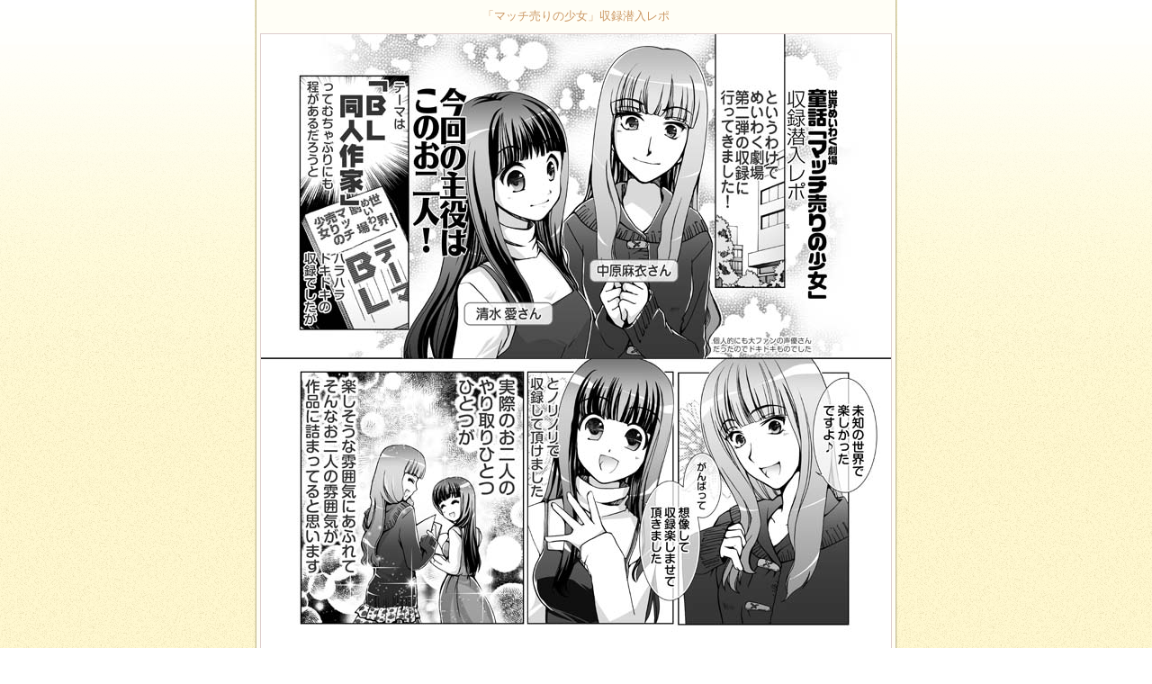

--- FILE ---
content_type: text/html
request_url: http://clic-clac.jp/products/douwa/special_report_2.html
body_size: 1393
content:
<!DOCTYPE html PUBLIC "-//W3C//DTD XHTML 1.0 Transitional//EN" "http://www.w3.org/TR/xhtml1/DTD/xhtml1-transitional.dtd">
<html lang="ja" xml:lang="ja" xmlns="http://www.w3.org/1999/xhtml">
<head>
	<meta http-equiv="content-type" content="text/html; charset=utf-8" />
	<meta name="description" content="誰もが知る童話をモチーフに現代風アレンジ（？）をした低価格ドラマCDシリーズ" />
	<meta name="keywords" content="CLICCLAC,クリッククラック,童話,世界めいわく劇場,ドラマCD,人魚姫,今井麻美,中村繪里子,お金です,マッチ売りの少女,清水愛,中原麻衣" />
	<meta name="author" content="CLIC CLAC" />
<!-- 	<link rel="shortcut icon" href="favicon.ico" /> -->
	<meta http-equiv="content-style-type" content="text/css" />
	<meta http-equiv="content-script-type" content="text/javascript" />

	<!-- JavaScriptライブラリ -->
	<!-- 
	<script type="text/javascript" src="lib/jquery-1.3.1.min.js"></script>
	<script language="JavaScript" type="text/javascript" src="lib/iepngfix.js"></script>
	<script language="JavaScript" type="text/javascript" src="lib/jq_rollover.js"></script>
	<script language="JavaScript" type="text/javascript" src="lib/jq_dropdown.js"></script>
	 -->

 	<!-- google -->
	<script type="text/javascript">
	var gaJsHost = (("https:" == document.location.protocol) ? "https://ssl." : "http://www.");
	document.write(unescape("%3Cscript src='" + gaJsHost + "google-analytics.com/ga.js' type='text/javascript'%3E%3C/script%3E"));
	</script>
	<script type="text/javascript">
	var pageTracker = _gat._getTracker("UA-1971918-2");
	pageTracker._initData();
	pageTracker._trackPageview();
	</script>

	<link rel="stylesheet" type="text/css" href="css/report.css">
	<title>世界めいわく劇場：「マッチ売りの少女」レポート漫画</title>

</head>
<!-- //////////////////////// -->
<body id="body">
<div id="bodyInner">
<div id="bodyInner2">

	<a name="pageTop" id="pageTop"></a>
	<div id="wrap">

		<div id="contentBox">

			<h1>「マッチ売りの少女」収録潜入レポ</h1>

			<img src="img/special/report_2_1.jpg" alt="" width="700" height="700" class="comic" /><br />
			<img src="img/special/report_2_2.jpg" alt="" width="700" height="700" class="comic" /><br />


		</div>
		<!-- /#contentBox -->
		<div id="contentBox-foot">
			<div class="returnPageTop">
				<a href="javascript:window.close();"><img src="img/common/btn_pageclose.gif" alt="ページを閉じる" width="99" height="17" /></a><!-- 
				 --> <a href="#pageTop"><img src="img/common/btn_pagetop.gif" alt="ページの先頭へ" width="99" height="17"></a>
			</div>

			 <p id="copyright">&copy;2009 CLIC CLAC</p>
		</div>
	</div>
	<!-- /#wrap -->

</div>
<!-- /#bodyInner2 -->
</div>
<!-- /#bodyInner -->

</body>
</html>



--- FILE ---
content_type: text/css
request_url: http://clic-clac.jp/products/douwa/css/report.css
body_size: 528
content:
@charset "UTF-8";

@import "unit_tag.css";
@import "unit_common.css";
@import "unit_layout_side.css";
/*
@import "unit_head.css";
@import "unit_menu.css";
@import "unit_side.css";
*/
@import "unit_content.css";

/* �㏑�� */
#contentBox{
	background:			url("../img/common/content_bg_index.gif") left top repeat-y;
	text-align:			center;
}

h1{
	padding:			10px 0 10px 0;;
	font-size:			100%;
	color:				#cc9966;
	font-weight:		normal;
}

.comic{
	border:				solid 1px #dcc;
	margin-bottom:		10px;
}


--- FILE ---
content_type: text/css
request_url: http://clic-clac.jp/products/douwa/css/unit_tag.css
body_size: 413
content:
@charset "UTF-8";

/********************
タグの基本的な設定
********************/
html,body{
	margin:				0;
	padding:			0;
	/* 高さ100%の Gecko系対策 */
	height:				100%;
}
h1,h2,h3,h4,h5,
p,
ol,ul,li,
dl,dt,dd{
	margin:				0;
	padding:			0;
}
img{
	border:				none;
}
table{
	border-collapse:	collapse;
}
td{
	vertical-align:		top;
}
a{
	text-decoration:	none;
}




--- FILE ---
content_type: text/css
request_url: http://clic-clac.jp/products/douwa/css/unit_common.css
body_size: 819
content:
@charset "UTF-8";

/*
■基礎項目

※htmlから直接リンクはされない
*/

/* /////////////////////////////////////// */
/* 透過PNG対策。ロールオーバーするものには使わない */
/* http://www.nk0206.com/life/2008/08/png-1.html */
* html .iepngfix {
	behavior: expression(IEPNGFIX.fix(this));
}


/* /////////////////////////////////////// */
/* レイアウト */
body{
	/* height関係は unit_tag.css で定義済み */
	background:			url("../img/common/bg.gif") left top repeat;
	background-color:	#ffffff;
	font-size:			80%;
}

#bodyInner{
	background:			url("../img/common/bg_bottom.gif") center bottom repeat-x;
	/* 高さ100%の Gecko系対策 */
	height:				100%;
	min-height:			100%;
}
/* 高さ100%の Gecko系対策 */
body > #bodyInner{
	height:		auto;
}
#bodyInner2{
	background:			url("../img/common/bg_top.gif") left top repeat-x;
	/* 高さ100%の Gecko系対策 */
	height:				100%;
	min-height:			100%;
}

/******************/

#wrap{
	margin:				auto;
	width:				714px;
	text-align:			left;
	/* 高さ100%の Gecko系対策 */
	/*
	_height:				100%;
	min-height:			100%;
	overflow:hidden;
	border-left:		solid 2px #000000;
	border-right:		solid 2px #000000;
	border-bottom:		solid 2px #000000;
	background-color:	#ffffff;
	*/
}
/* float対策 */
#wrap:after{
    display:			block;
    height:				0;
    content:			"";
    clear:				both;
}

/* 高さ100%の Gecko系対策 */
/*
body > #wrap{
	height:				auto;
}
*/



/*************************************
* float対策
*/
.floatClear{
	zoom:				100%;			/* IE6 */
	overflow:			auto;			/* IE7 & Firefox */
}


--- FILE ---
content_type: text/css
request_url: http://clic-clac.jp/products/douwa/css/unit_layout_side.css
body_size: 832
content:
@charset "UTF-8";

/************************
* サイドメニューある用レイアウト
**************************/

#contentBox{
	/* 幅は 714px */
	width:				710;
	padding:			0 2px 20px 2px;
	_height:			100%;
	min-height:			100%;
	background:			url("../img/common/content_bg.gif") left top repeat-y;
}
#contentBox-foot{
	position:			relative;
	width:				710;
	padding:			0 2px 0 2px;
	height:				79px;
	padding-bottom:		200px;
	background:			url("../img/common/content_bottom.gif") left top no-repeat;
}

/* メイン部 */
#contentBox-main{
	position:			relative;
	float:				right;
	width:				510px;
}

/* サイド部 */
#contentBox-side{
	position:			relative;
	float:				left;
	width:				180px;
}
#contentBox-side .contentBox-body{
	width:				160px;
	padding-left:		20px;
}





--- FILE ---
content_type: text/css
request_url: http://clic-clac.jp/products/douwa/css/unit_content.css
body_size: 838
content:
@charset "UTF-8";


/************************
* フッタ
*************************/
/*
#foot{
	position:		relative;
	width:			900px;
	height:			141px;
	background:		url("../img/common/content_foot.gif") left top no-repeat;
}

#foot .copyright{
	position:		absolute;
	top:			38px;
	right:			82px;
}
*/

/************************
* テキストメニュー
************************/
/*
#foot #textMenu{
	position:				absolute;
	top:					12px;
	right:					75px;
	text-align:				right;
	font-size:				12px;
}
#foot #textMenu ul{
}
#foot #textMenu li{
	list-style-type:		none;
	display:				inline;
	color:					#000000;
	border-right:			solid 1px #000000;
	padding:				0 4px 0 4px;
}
#foot #textMenu li.last{
	border-right:			none;
}
#foot #textMenu li a{
	color:					#000000;
}
#foot #textMenu li a:hover{
	color:					#3333ff;
	background-color:		#ffffcc;
}
*/

/************************
* サブメニュー
************************/



/************************
* 共通部分
**************************/

#contentBox-main h2{
	padding-bottom:		20px;
}
#contentBox-main h3{
	padding-bottom:		10px;
}
#contentBox-main p{
	line-height:		180%;
	color:				#336633;
}
#contentBox-main p a{
	color:				#3366ff;
	border-bottom:		dashed 1px #3366ff;
}
#contentBox-main p a:hover{
	background:			#ffffcc;
}

#contentBox-main .indent{
	padding-left:		10px;
	width:				470px;
}

#copyright{
	position:			absolute;
	top:				90px;
	width:				100%;
	font-size:			10px;
	text-align:			center;
	color:				#666;
	font-family:		Arial;
}

/************************
* コラム
**************************/
.column{
	padding:			1em 0 1em 10px;
	width:				470px;
}
.column-head{
	font-size:			0;
	width:				470px;
	height:				10px;
	background:			url("../img/common/column_top.gif") left top no-repeat;
}
.column-foot{
	font-size:			0;
	width:				470px;
	height:				10px;
	background:			url("../img/common/column_bottom.gif") left top no-repeat;
}
.column-body{
	background:			url("../img/common/column_body.gif") left top repeat-y;
	padding: 8px 0 8px 0;	
}

/************************
* ページトップに戻る
**************************/
.returnPageTop{
	padding-right:			20px;
	padding-bottom:			10px;
	text-align:				right;
}


